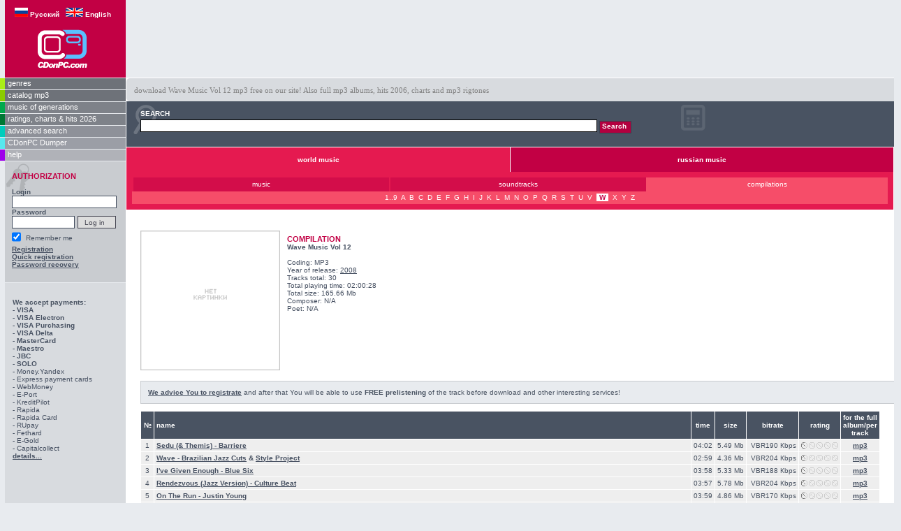

--- FILE ---
content_type: text/html; charset=windows-1251
request_url: http://eng.cdonpc.ru/album/94478/Wave_Music_Vol_12/1006567/
body_size: 9526
content:
<!DOCTYPE HTML PUBLIC "-//W3C//DTD HTML 4.01 Transitional//EN">
<html>
<head>
<meta name="keywords" content="download Wave Music Vol 12  mp3 free on our site! Also full mp3 albums, hits 2006, charts and mp3 rigtones">
<meta name="description" content="download Wave Music Vol 12  mp3 free on our site! Also full mp3 albums, hits 2006, charts and mp3 rigtones">
<meta name="verify-v1" content="jwUKXd5tqx7IqFvBFPvC5KiGJcQ8dFre6+qbAp9I854=" />
<meta name='yandex-verification' content='60eb5c64d9eedfec' />
<meta http-equiv="Content-Type" content="text/html; charset=UTF-8">
<style type='text/css'> .block_links * { background:transparent none repeat scroll 0 0 !important; border:medium none !important; clear:none !important; clip:rect(auto, auto, auto, auto) !important; font-size:100% !important; font-style:normal !important; font-variant:normal !important; font-weight:normal !important; height:auto !important; letter-spacing:normal !important; line-height:normal !important; margin:0 !important; overflow:visible !important; padding:0 !important; position:static !important; text-align:left !important; text-decoration:none !important; text-indent:0 !important; text-transform:none !important; vertical-align:baseline !important; visibility:visible !important; white-space:normal !important; width:auto; word-spacing:normal !important; z-index:auto !important; cursor: pointer!important; word-wrap: break-word!important; } .block_links li { display:list-item !important; list-style-image:none !important; list-style-position:outside !important; list-style-type:none !important; display: inline; } .block_links li DIV { padding:0.5em !important; } .block_links DIV, .block_links TABLE { padding: 5px !important; } .block_links { width: 100%!important; font-family: Verdana!important; font-size: 11px!important; border: 0px solid #d8dbdf!important; background-color: #d8dbdf!important; padding:5px!important; position: relative!important; display:block!important; -webkit-border-radius:5px !important; -khtml-border-radius:5px !important; -moz-border-radius:5px !important; border-radius:5px !important; } .block_links_icnt, .block_links_icnt * { text-align: left!important; } .block_links_text, .block_links_text A, .block_links_text A:hover { color: #465061!important; font-size: 11px!important; } .block_links_url { color: #465061!important; font-size: 11px!important; } .block_links_header, .block_links_header A { color: #465061!important; font-size: 13px!important; font-weight: bold!important; text-decoration: underline!important; } .block_links_sign { color: #999999!important; font-size: 10px!important; text-align: left!important; } .block_links_clear { clear:both!important; } .block_links TABLE { width: 100%!important; border: 0px!important; } </style>
          
<title>eng.cdonpc.ru  | download Wave Music Vol 12 mp3</title>
<link href="/main_res/css/cdonpc.css" rel="stylesheet" type="text/css"><link href="/main_res/css/buy.css" rel="stylesheet" type="text/css"><link href="/main_res/css/second.css" rel="stylesheet" type="text/css"></head>

<body leftmargin="0" topmargin="0" marginwidth="0" marginheight="0">
<script language="JavaScript">function checkbuttons(CB)
{
	var s = true;
	for(i = 0; i < 400; i++)
	{
		if(document.frm[i].name == 'submit1') break;
		if(document.frm[i].type == 'checkbox' && document.frm[i].checked && document.frm[i].name != 'all' && !document.frm[i].disabled)  { s = false; break; }
	}
	document.frm['submit1'].disabled = s;
}

function full_size(place)
{
	var full_size=0;
	for(i = 0; i < 400; i++)
	{
		if(document.frm[i].name == 'submit1') break;
		if(document.frm[i].type == 'checkbox' && document.frm[i].checked && document.frm[i].name != 'all' && !document.frm[i].disabled)  { full_size =full_size +  eval(document.frm[i+1].value) }
	}
	fs=full_size/1024;
	fs=fs/1024;

	fs=Math.round(fs*100)/100;
	place.innerText='Total size of selected files: '+fs+' Mb';
}

function songsmark(theform, act) {
	if (document.all || document.getElementById) {
		for (i=0;i<theform.length;i++) {
			var tempobj=theform.elements[i];
			if(tempobj.type.toLowerCase()=="checkbox" && !tempobj.disabled) {
				if(act==0) {tempobj.checked=true;}
				if(act==1) {tempobj.checked=false;}
			}
		}
	}
	checkbuttons();
}
function check_balance(balance, u_song)
{
	var s = false;
	document.frm.submit1.value="Please wait...";
	document.frm.submit1.disabled=true;
	var sum = 0;
	var col_plat=0;
	for(i = 0; i < 400; i++)
	{
		if(document.frm[i].name == 'submit1') break;
		if(document.frm[i].name=='price' && document.frm[i].type == 'hidden' && document.frm[i].name != 'all' && document.frm[i+1].checked && !document.frm[i+1].disabled)
		{
			u_song = u_song - 1;
			sum = sum + eval(document.frm[i].value);
			//alert(document.frm[i].value);
		}
	}
	//alert(col_plat);

	sum=Math.round(sum*100)/100;

	if (u_song <0) {
		alert('The limit of downloads is exceeded');
		document.frm.submit1.value="Add the download list";
		document.frm['submit1'].disabled = s;
		return 0;
	}
	else {
		if (balance<sum)
		{
			alert('The sum on your account is insufficient for purchase of the chosen tracks!\nWould you like to fill up your balance?');
			document.location='/pay/';
			return 0;
		}
		else
		{
			if (confirm('Confirm purchase of compositions for the sum '+sum+' $'))
			{
				document.getElementById('mp3_list').submit();
				return 0;
			}
			else
			{
				document.frm.submit1.value="Add the download list";
				document.frm['submit1'].disabled = s;
				return 0;
			}
		}
	}
}

function check_albbalance(balance, alb_price) {

	var button_str=document.getElementById('add_albbutton').value;
	document.getElementById('add_albbutton').value="Please wait...";
	document.getElementById('add_albbutton').disabled=true;

	if (balance < alb_price)
	{
		alert('The sum on your account is insufficient for purchase of the chosen tracks!\nWould you like to fill up your balance?')
		document.location='/pay/';
	}
	else
	{
		if (confirm('Confirm purchase of compositions for the sum '+alb_price+' $'))
		{
			document.getElementById('alb_discount').submit();
			return 1;
		}
		else
		{
			document.getElementById('add_albbutton').disabled=false;
			document.getElementById('add_albbutton').value=button_str;
			return 0;
		}
	}
}

function check_mult_albbalance(balance) {

	var button_str=document.frm.submit1.value;
	document.frm.submit1.value="Please wait...";
	document.frm.submit1.disabled=true;

	var alb_price = 0;
	for(i = 0; i < 400; i++)
	{
		if(document.frm[i].name == 'submit1') break;
		if(document.frm[i].name=='alb_price' && document.frm[i].type == 'hidden' && document.frm[i].name != 'all' && document.frm[i+1].checked && !document.frm[i+1].disabled)
		{
			alb_price = alb_price + eval(document.frm[i].value);
		}
	}

	if (balance < alb_price)
	{
		alert('The sum on your account is insufficient for purchase of the chosen tracks!\nWould you like to fill up your balance?')
		document.location='/pay/';
	}
	else
	{
		alb_price=Math.round(alb_price*100)/100;

		if (confirm('Confirm purchase of compositions for the sum '+alb_price+' $'))
		{
			document.frm.submit();
			return 1;
		}
		else
		{
			document.frm.submit1.disabled=false;
			document.frm.submit1.value=button_str;
			return 0;
		}
	}
}
</script>
<table width="100%" height="100%" border="0" cellpadding="0" cellspacing="0">
<!-- caption and logo -->
    <link rel="icon" href="/favicon.ico" type="image/x-icon">
    <link rel="shortcut icon" href="/favicon.ico" type="image/x-icon">
    <tr>
        <td class="logo" rowspan="2" bgcolor="#C20044"><br>
            <a href="http://www.cdonpc.ru/album/94478/Wave_Music_Vol_12/1006567/"><img src="/i/rus.gif" border=0></a>&nbsp;<a style="text-decoration:none" href="http://www.cdonpc.ru/album/94478/Wave_Music_Vol_12/1006567/"><font color="white"><b>Русский</b></font></a>&nbsp;&nbsp;
            <a href="http://eng.cdonpc.ru/album/94478/Wave_Music_Vol_12/1006567/"><img src="/i/eng.gif" border=0></a>&nbsp;<a style="text-decoration:none" href="http://eng.cdonpc.ru/album/94478/Wave_Music_Vol_12/1006567/"><font color="white"><b>English</b></font></a><br>
            <a href="/"><img src="/i/cdonpccom.gif" alt="www.CDonPC.ru" height="85" border="0"></a>
                    </td>
    </tr>
    <tr>
        <td height="80" class="topbanner" valign="top">
            <table width="100%" border="0" cellpadding="0" cellspacing="0" align="center">
                <tr>
                    <td>
                                            </td>
                    <td align="center">
                                            </td>
                </tr>
            </table>
            <!--BANER-->

                    </td>
    </tr>
    <!-- end caption and logo -->
    <tr>
    <!-- LEFT COLUMN -->
        <td class="leftcolumn">
            <!-- menu -->
                <table cellSpacing="0" cellPadding="0" width="100%" border="0">
        <!-- <tr>
            <td class=main_menu width=1 bgColor=#f8d200>&nbsp;</td>
            <td class=main_menu onmouseover="bgColor='#F8D200'" onmouseout="bgColor='#5F6269'" bgColor=#5f6269><a href="/news/" class=main_menu_lnk >news</a></td>
        </tr>   -->
               <!-- <tr>
            <td class=main_menu width=1 bgColor=#FFE41F>&nbsp;</td>
            <td class=main_menu onmouseover="bgColor='#FFE41F'" onmouseout="bgColor='#6E7279'" bgColor=#6e7279><a href="/calendar/" class=main_menu_lnk >calendar of updates</a></td>
        </tr> -->
        <tr>
            <td class=main_menu width=1 bgColor=#AAEF16>&nbsp;</td>
            <td class=main_menu onmouseover="bgColor='#AAEF16'"  onmouseout="bgColor='#6E7279'" bgColor=#6E7279><a href="/genres/" class=main_menu_lnk >genres</a></td>
        </tr>
        <tr>
            <td class=main_menu width=1 bgColor=#8BCC00>&nbsp;</td>
            <td class=main_menu onmouseover="bgColor='#8BCC00'"  onmouseout="bgColor='#6E7279'" bgColor=#6e7279><a href="/catalog/" class=main_menu_lnk >catalog mp3</a></td>
        </tr>
        <tr>
            <td class=main_menu width=1 bgColor=#00A94C>&nbsp;</td>
            <td class=main_menu onmouseover="bgColor='#00A94C'" onmouseout="bgColor='#7E8289'" bgColor=#7e8289><a href="/generation/" class=main_menu_lnk >music of generations</a></td>
        </tr>
        <tr>
            <td class=main_menu width=1 bgColor=#007833>&nbsp;</td>
            <td class=main_menu onmouseover="bgColor='#007833'" onmouseout="bgColor='#7E8289'" bgColor=#7e8289><a href="/ratings_charts/" class=main_menu_lnk >ratings, charts & hits 2026</a></td>
        </tr>
        <tr>
            <td class=main_menu width=1 bgColor=#00CDBC>&nbsp;</td>
            <td class=main_menu onmouseover="bgColor='#00CDBC'" onmouseout="bgColor='#8E9199'" bgColor=#8e9199><a href="/search/" class=main_menu_lnk >advanced search</a></td>
        </tr>
        <tr>
            <td class=main_menu width=1 bgColor=#57E9EF>&nbsp;</td>
            <td class=main_menu onmouseover="bgColor='#57E9EF'" onmouseout="bgColor='#9B9EA6'" bgColor=#9b9ea6><a href="/dumper/" class=main_menu_lnk >CDonPC Dumper</a></td>
        </tr>
                        <tr>
            <td class=main_menu width=1 bgColor=#9E00EA>&nbsp;</td>
            <td class=main_menu onmouseover="bgColor='#9E00EA'" onmouseout="bgColor='#B0B2B8'" bgColor=#B0B2B8><a href="/help/" class=main_menu_lnk >help</a></td>
        </tr>
    </table>
            <!-- end menu -->
            <!--golosovanie i registraciya-->
            <table width="100%" border="0" cellspacing="0" cellpadding="0">
            <!-- registraciya pri neobx smelo udalaem-->
                <tr>
                    <td style="padding-left:7px;">
                        <!--AUTHORIZATION-->
                            <table width="100%" border="0" cellpadding="0" cellspacing="0">
        <tr>
            <td class="login">
                <form name="auth" id="auth" method="POST" action="/auth/">
                    <table width="100%" border="0" cellpadding="0" cellspacing="0">
                        <tr>
                            <td colspan="2"><div class="albheader">AUTHORIZATION</div><br></td>
                        </tr>
                        <tr>
                            <td colspan="2"><input type="hidden" name="auth_enter" value="/album/94478/Wave_Music_Vol_12/1006567/"><input type="hidden" name="auth_referer" value=""><input type="hidden" name="act" value="in"><b>Login</b></td>
                        </tr>
                        <tr>
                            <td colspan="2"><input name="login" id="login" type="text" value=""></td>
                        </tr>
                        <tr>
                            <td colspan="2"><b>Password</b></td>
                        </tr>
                        <tr>
                            <td><input name="password" id="password" type="password"  value=""></td>
                            <td><input name="enter" type="submit" class="enter" value="Log in"></td>
                        </tr>
                        <tr>
                            <td colspan="2">
                                <table width="100%" border="0" cellpadding="0" cellspacing="0">
                                    <tr>
                                        <td width="18">
                                            <div style="position: relative; left: -4; top: 0">
                                                <input name="save_login" type="checkbox" class="yes" style="MARGIN-TOP:3px" value="1" checked />
                                            </div>
                                        </td>
                                        <td align=left style=PADDING-TOP:3px>Remember me</td>
                                    </tr>
                                </table>
                            </td>
                        </tr>
                        <tr>
                            <td colspan="2">
                                <a href="/registration/"><b>Registration</b></a><br><a href="/auto_registration/"><b>Quick registration</b></a><br><b><a href="/forget_registration_info/">Password recovery</a></b>
                            </td>
                        </tr>
                                            </table>
                </form>
            </td>
        </tr>
    </table>
                    </td>
                </tr>
                <tr>
                    <td align=center style="padding-left:7px;">
                          <!--BANER OR OTHER-->
			 

				<br>
				
<!--
<a target=_blank href=http://nfemo.com/click-CQFNHL1P-ECAQB3GV?bt=25&tl=1><img src=/booking-com.jpg></a>

<a target=_blank href=http://pwieu.com/click-CQFNHL1P-NLJQCE7W?bt=25&tl=2&url=sa4%3Dcdonpc_ru%26sa5%3Dbanner><img src=/booking-com.jpg></a>


<script language="JavaScript" type="text/javascript">
(function() {var d=document; var s=d.createElement('script'); var id = Math.floor(Math.random()*999);d.write('<div id="x'+id+'"></div>');s.type = 'text/javascript';s.async = true;s.src = '//cityads.com/service/promo/?bid=1561010&size=120x600&cid=b91c487306c89f4db8123eb2c043b42d&bt=19&dv='+id; var x=d.getElementsByTagName('script')[0]; x.parentNode.insertBefore(s, x); })();
</script>
-->

			<!--
<script language="JavaScript" type="text/javascript">
(function() {var d=document; var s=d.createElement('script'); var id = Math.floor(Math.random()*999);d.write('<div id="x'+id+'"></div>');s.type = 'text/javascript';s.async = true;s.src = '//cityads.com/service/promo/?bid=1532841&size=120x600&cid=f5ac738dbc8e0342bfabc3c9c72568df&bt=19&dv='+id; var x=d.getElementsByTagName('script')[0]; x.parentNode.insertBefore(s, x); })();
</script>
<a href=https://go.cityclub.finance/click-DQL9MH3E-NLJQCKLK?bt=25&tl=1 target=_blank>Альфакарта от Альфабанка</a>
<a href=https://go.cityclub.finance/click-DQPEBGIC-KGCQCNPX?bt=25&tl=1 target=_blank>Брокерский счет от Тинькофф</a>
-->
			 </td>
                </tr>
                <!-- conec registracii-->
                <!--baner-->
		
                <!--conec banera-->
                <!--мы принимаем-->
                <tr>
                    <td style="padding-left:18px;padding-right:10px;">
                        <!--POLL-->
                            <br />
    <b>We accept payments:</b>
    <br />
    <a style="text-decoration:none" href=/payment>
<b>
- VISA<br>
- VISA Electron<br>
- VISA Purchasing<br>
- VISА Delta<br>
- MasterCard<br>
- Maestro<br>
- JBC<br>
- SOLO<br>
</b>
- Money.Yandex<br>
- Express payment cards<br> 
- WebMoney<br>
- E-Port<br>
- KreditPilot<br>
- Rapida<br>
- Rapida Card<br>
<!-- - Western Union<br> -->
- RUpay<br>
<!-- - Anelik<br> -->
- Fethard<br>
- E-Gold<br>
- Capitalcollect<br>
<!-- - Wire Transfer<br>--></a>
    <b><a href=/payment>details...<br>
</a></b>
    <br />


<script type="text/javascript">
<!--
var _acic={dataProvider:10};(function(){var e=document.createElement("script");e.type="text/javascript";e.async=true;e.src="https://www.acint.net/aci.js";var t=document.getElementsByTagName("script")[0];t.parentNode.insertBefore(e,t)})()
//-->
</script><br><br>
                    </td>
                </tr>
                <tr>
                    <td style="padding-left:8px;">
                       <!--BANER OR OTHER-->
                    </td>
                </tr>
                <!-- golosovanie-->
                <tr>
                    <td style="padding-left:8px;">
                        <!--POLL-->
                                            </td>
                </tr>
                <tr>
                    <td style="padding-left:8px;">
                        <!--BANER OR OTHER-->
                    </td>
                </tr>
                <!-- conec golosovaniya pri neobx smelo udalaem-->
            </table>
        </td>
        <!-- conec golosovanie i registraciya-->
        <!-- CONEC LEVOY COLONCI -->

        <!--  CENTRALNAY CHAST -->
        <td valign=top bgcolor="#FFFFFF" height=100% valign="center">
            <table width="100%" height=100% border="0"  valign="center" cellpadding="0" cellspacing="0">
                <tr>
                    <td><img src="/i/spacer.gif" width="390" height="1"></td>
                    <td class="rightcolumnMax" ><img src="/i/spacer.gif" height="1" class="rightcolumnMin"></td>
                </tr>
                <!--  USER PANEL -->
                                <tr valign="center">
                    <td colspan="2" height="10" valign="center">
<div style="width:100%;text-align:center;font-size:9px;color:gray;">
<div class='block_links'  > <ul> <li class='block_links_icnt' ><div><b>
download Wave Music Vol 12  mp3 free on our site! Also full mp3 albums, hits 2006, charts and mp3 rigtones</b></p></span> </div></li> </ul></div></font>


</div>
                        <!--SEARCH PANEL-->
                            <table width="100%" border="0" cellpadding="0" cellspacing="0">
        <tr>
            <td class="search" height="1">
                <form method="post" action="http://eng.cdonpc.ru/post/search/">
                    <table border="0" cellspacing="0" cellpadding="0" width="100%">
                        <tr>
                            <td>
                                <div style="PADDING-BOTTOM:3px"><font color="white"><b>SEARCH</b></font></div>
                                <nobr><input name="request" type="text" class="text" id="search" value="" style="width:85%">
                                <input type="hidden" name="srch" value="1">
                                <input type="submit" name="go" value="Search" class="go"></nobr>
                                <input type="hidden" name="go" value="1">
                                <input type="hidden" name="s_art" value="art">
                                <input type="hidden" name="s_alb" value="alb">
                                <input type="hidden" name="s_mp3" value="mp3">
                                <input type="hidden" name="s_genre" value="genre">
                                <input type="hidden" name="start_year" value="any">
                                <input type="hidden" name="end_year" value="any">
                                <input type="hidden" name="cat" value="any">
                            </td>
                        </tr>
                    </table>
                </form>
            </td>
            <td class="statistic" style=width:290><font color=white><b></b></font>
                <div style="MARGIN-TOP:5px">                    <nobr>
                        <div style=MARGIN-TOP:3px><!--:&nbsp;--></div>
                    </nobr>
                </div>
            </td>
        </tr>
    </table>
                                                 </font>
                         </td>
                </tr>
                  <tr>
                    <td colspan="2" valign="top">

                   <center> 						</center>
						 



<table width="100%" border="0" cellspacing="0" cellpadding="0">
  <tr>
    <td>
      <table width="100%" border="0" cellspacing="0" cellpadding="0">
<tr>
 <td>
  <table width="100%" border="0" cellpadding="0" cellspacing="0">
  <tr>
   <td align=center valign=top>
    <table width="100%" border="0" cellspacing="0" cellpadding="0">
    <tr>
     <td width="50%" class="katalogtypeActive">world music</td>
     <td width="50%" class="katalogtype"><a href="/catalog/russian/">russian music</a></td>
    </tr>
	<tr>
     <td colspan="2" class="katalogAbc">

      <table width="100%" border="0" cellpadding="0" cellspacing="0">
      <tr align="center">
       <td width="34%" height="20" class="abcBlank"><a href="/catalog/world/music/" class="white">music</a></td>
       <td width="34%" height="20" class="abcBlank"><a href="/catalog/world/soundtrack/" class="white">soundtracks</a></td>
       <td width="34%" height="20" class="abc"><a href="/catalog/world/compilation/" class="white">compilations</a></td>
      </tr>
      <tr align="center">
       <td height="18" colspan="3" class="abc">&nbsp;
       <a href="/catalog/world/compilation/1..9/" class="abc">1..9</a>&nbsp;&nbsp;<a href="/catalog/world/compilation/A/" class="abc">A</a>&nbsp;&nbsp;<a href="/catalog/world/compilation/B/" class="abc">B</a>&nbsp;&nbsp;<a href="/catalog/world/compilation/C/" class="abc">C</a>&nbsp;&nbsp;<a href="/catalog/world/compilation/D/" class="abc">D</a>&nbsp;&nbsp;<a href="/catalog/world/compilation/E/" class="abc">E</a>&nbsp;&nbsp;<a href="/catalog/world/compilation/F/" class="abc">F</a>&nbsp;&nbsp;<a href="/catalog/world/compilation/G/" class="abc">G</a>&nbsp;&nbsp;<a href="/catalog/world/compilation/H/" class="abc">H</a>&nbsp;&nbsp;<a href="/catalog/world/compilation/I/" class="abc">I</a>&nbsp;&nbsp;<a href="/catalog/world/compilation/J/" class="abc">J</a>&nbsp;&nbsp;<a href="/catalog/world/compilation/K/" class="abc">K</a>&nbsp;&nbsp;<a href="/catalog/world/compilation/L/" class="abc">L</a>&nbsp;&nbsp;<a href="/catalog/world/compilation/M/" class="abc">M</a>&nbsp;&nbsp;<a href="/catalog/world/compilation/N/" class="abc">N</a>&nbsp;&nbsp;<a href="/catalog/world/compilation/O/" class="abc">O</a>&nbsp;&nbsp;<a href="/catalog/world/compilation/P/" class="abc">P</a>&nbsp;&nbsp;<a href="/catalog/world/compilation/Q/" class="abc">Q</a>&nbsp;&nbsp;<a href="/catalog/world/compilation/R/" class="abc">R</a>&nbsp;&nbsp;<a href="/catalog/world/compilation/S/" class="abc">S</a>&nbsp;&nbsp;<a href="/catalog/world/compilation/T/" class="abc">T</a>&nbsp;&nbsp;<a href="/catalog/world/compilation/U/" class="abc">U</a>&nbsp;&nbsp;<a href="/catalog/world/compilation/V/" class="abc">V</a>&nbsp;&nbsp;<a href="/catalog/world/compilation/W/" class="al" id="sel">W</a>&nbsp;&nbsp;<a href="/catalog/world/compilation/X/" class="abc">X</a>&nbsp;&nbsp;<a href="/catalog/world/compilation/Y/" class="abc">Y</a>&nbsp;&nbsp;<a href="/catalog/world/compilation/Z/" class="abc">Z</a>&nbsp;&nbsp;       </td>
      </tr>
      </table>
     </td>
    </tr>
    </table>
   </td>
  </tr>
  </table>
 </td>
</tr>
</table>
    </td>
  </tr>
</table>

<table width="100%" border="0" cellspacing="0" cellpadding="0">
  <tr>
    <td class="album">
      <table width="100%" border="0" cellspacing="0" cellpadding="0">
        <tr>
          <td valign="top">
            <table border="0" cellpadding="0" cellspacing="0" id="topsmall">
              <tr>
                <td class="artistalbum"><img src="/i/albumbig.gif" border="0" alt="Wave Music Vol 12" height="200" width="200"></td>
                <td class="artistalbuminfo" valign=top><br>
                  <div class="albheader"><b>compilation</b></div>
                  <b>Wave Music Vol 12</b>
                  <br><br>
                  Coding: MP3<br>
                  Year of release: <a href="/generation/2008/">2008</a><br>                  Tracks total: 30<br>Total playing time: 02:00:28 <br>Total size: 165.66 Mb<br>
                  
                  Composer: N/A<br>
                  Poet: N/A<br>
                                                                        <br>
                </td>
              </tr>
            </table>
                            <div style="width: 100%; border-color: #C9CCD0; border-width: 1px; border-style: solid; background-color: #E8EBEF; padding: 10px; margin-top: 10px; margin-bottom: 10px;"><b><a href="/no_registration/">We advice You to registrate</a></b> and after that You will be able to use <b>FREE prelistening</b> of the track before download and other interesting services!</div>
                        <form method=POST name="frm" id="mp3_list" action="/post/album/94478/Wave_Music_Vol_12/" style="padding: 0px; margin: 0px;">
              <table width="100%" border="0" cellpadding="3" cellspacing="1" style="margin-top: 4px">
                <tr>
                  <td width="10" class="tracklist">№</td>
                  <td id="trackname" width="100%" class="tracklist">name</td>
                  <td width="50" class="tracklist">time</td>
                  <td width="50" class="tracklist">size</td>
                  <td width="70" class="tracklist">bitrate</td>
                  <td width="70" class="tracklist">rating</td>
                                                      <td class="tracklist">for the full album/per track</td>                                                    </tr>
                              <tr class="trackcontentWhite" onmouseover="tmp_color=this.style.backgroundColor; this.style.backgroundColor='#FFECEC'" onmouseout="this.style.backgroundColor=tmp_color">
                  <td >1</td>
                  <td
                  	 id="trackname" >                  	<a href="http://eng.cdonpc.ru/album/94478/Wave_Music_Vol_12/1006555/">                  	Sedu (& Themis) - <a href='/artist/4747/Barriere/'>Barriere</a>                  	</a>                  </td>
                  <td >04:02</td>
                  <td ><nobr>5.49 Mb<nobr></td>
                  <td ><nobr>&nbsp;VBR190&nbsp;Кbps<nobr></td>
                  <td ><img src="/i/5.gif"></td>
                                                      
<td ><input type="hidden" name="price" value=""><a href="http://eng.cdonpc.ru/album/94478/Wave_Music_Vol_12/1006555/"><b>mp3</b></a></td>                                  </tr>
                                <tr class="trackcontentWhite" onmouseover="tmp_color=this.style.backgroundColor; this.style.backgroundColor='#FFECEC'" onmouseout="this.style.backgroundColor=tmp_color">
                  <td >2</td>
                  <td
                  	 id="trackname" >                  	<a href="http://eng.cdonpc.ru/album/94478/Wave_Music_Vol_12/1006556/">                  	Wave - <a href='/artist/101517/Brazilian_Jazz_Cuts/'>Brazilian Jazz Cuts</a> & <a href='/artist/53600/Style_Project/'>Style Project</a>                  	</a>                  </td>
                  <td >02:59</td>
                  <td ><nobr>4.36 Mb<nobr></td>
                  <td ><nobr>&nbsp;VBR204&nbsp;Кbps<nobr></td>
                  <td ><img src="/i/5.gif"></td>
                                                      
<td ><input type="hidden" name="price" value=""><a href="http://eng.cdonpc.ru/album/94478/Wave_Music_Vol_12/1006556/"><b>mp3</b></a></td>                                  </tr>
                                <tr class="trackcontentWhite" onmouseover="tmp_color=this.style.backgroundColor; this.style.backgroundColor='#FFECEC'" onmouseout="this.style.backgroundColor=tmp_color">
                  <td >3</td>
                  <td
                  	 id="trackname" >                  	<a href="http://eng.cdonpc.ru/album/94478/Wave_Music_Vol_12/1006557/">                  	I've Given Enough - <a href='/artist/29973/Blue_Six/'>Blue Six</a>                  	</a>                  </td>
                  <td >03:58</td>
                  <td ><nobr>5.33 Mb<nobr></td>
                  <td ><nobr>&nbsp;VBR188&nbsp;Кbps<nobr></td>
                  <td ><img src="/i/5.gif"></td>
                                                      
<td ><input type="hidden" name="price" value=""><a href="http://eng.cdonpc.ru/album/94478/Wave_Music_Vol_12/1006557/"><b>mp3</b></a></td>                                  </tr>
                                <tr class="trackcontentWhite" onmouseover="tmp_color=this.style.backgroundColor; this.style.backgroundColor='#FFECEC'" onmouseout="this.style.backgroundColor=tmp_color">
                  <td >4</td>
                  <td
                  	 id="trackname" >                  	<a href="http://eng.cdonpc.ru/album/94478/Wave_Music_Vol_12/1006558/">                  	Rendezvous (Jazz Version) - <a href='/artist/1564/Culture_Beat/'>Culture Beat</a>                  	</a>                  </td>
                  <td >03:57</td>
                  <td ><nobr>5.78 Mb<nobr></td>
                  <td ><nobr>&nbsp;VBR204&nbsp;Кbps<nobr></td>
                  <td ><img src="/i/5.gif"></td>
                                                      
<td ><input type="hidden" name="price" value=""><a href="http://eng.cdonpc.ru/album/94478/Wave_Music_Vol_12/1006558/"><b>mp3</b></a></td>                                  </tr>
                                <tr class="trackcontentWhite" onmouseover="tmp_color=this.style.backgroundColor; this.style.backgroundColor='#FFECEC'" onmouseout="this.style.backgroundColor=tmp_color">
                  <td >5</td>
                  <td
                  	 id="trackname" >                  	<a href="http://eng.cdonpc.ru/album/94478/Wave_Music_Vol_12/1006559/">                  	On The Run - <a href='/artist/101289/Justin_Young/'>Justin Young</a>                  	</a>                  </td>
                  <td >03:59</td>
                  <td ><nobr>4.86 Mb<nobr></td>
                  <td ><nobr>&nbsp;VBR170&nbsp;Кbps<nobr></td>
                  <td ><img src="/i/5.gif"></td>
                                                      
<td ><input type="hidden" name="price" value=""><a href="http://eng.cdonpc.ru/album/94478/Wave_Music_Vol_12/1006559/"><b>mp3</b></a></td>                                  </tr>
                                <tr class="trackcontentWhite" onmouseover="tmp_color=this.style.backgroundColor; this.style.backgroundColor='#FFECEC'" onmouseout="this.style.backgroundColor=tmp_color">
                  <td >6</td>
                  <td
                  	 id="trackname" >                  	<a href="http://eng.cdonpc.ru/album/94478/Wave_Music_Vol_12/1006560/">                  	Sometimes - <a href='/artist/41349/Soulounge/'>Soulounge</a>                  	</a>                  </td>
                  <td >03:18</td>
                  <td ><nobr>4.15 Mb<nobr></td>
                  <td ><nobr>&nbsp;VBR175&nbsp;Кbps<nobr></td>
                  <td ><img src="/i/5.gif"></td>
                                                      
<td ><input type="hidden" name="price" value=""><a href="http://eng.cdonpc.ru/album/94478/Wave_Music_Vol_12/1006560/"><b>mp3</b></a></td>                                  </tr>
                                <tr class="trackcontentWhite" onmouseover="tmp_color=this.style.backgroundColor; this.style.backgroundColor='#FFECEC'" onmouseout="this.style.backgroundColor=tmp_color">
                  <td >7</td>
                  <td
                  	 id="trackname" >                  	<a href="http://eng.cdonpc.ru/album/94478/Wave_Music_Vol_12/1006561/">                  	24Hours - <a href='/artist/101290/Nils_Landgren_Funk_Unit/'>Nils Landgren Funk Unit</a>                  	</a>                  </td>
                  <td >04:32</td>
                  <td ><nobr>6.1 Mb<nobr></td>
                  <td ><nobr>&nbsp;VBR188&nbsp;Кbps<nobr></td>
                  <td ><img src="/i/5.gif"></td>
                                                      
<td ><input type="hidden" name="price" value=""><a href="http://eng.cdonpc.ru/album/94478/Wave_Music_Vol_12/1006561/"><b>mp3</b></a></td>                                  </tr>
                                <tr class="trackcontentWhite" onmouseover="tmp_color=this.style.backgroundColor; this.style.backgroundColor='#FFECEC'" onmouseout="this.style.backgroundColor=tmp_color">
                  <td >8</td>
                  <td
                  	 id="trackname" >                  	<a href="http://eng.cdonpc.ru/album/94478/Wave_Music_Vol_12/1006562/">                  	True Friend - <a href='/artist/101291/Tuomo/'>Tuomo</a>                  	</a>                  </td>
                  <td >02:40</td>
                  <td ><nobr>3.69 Mb<nobr></td>
                  <td ><nobr>&nbsp;VBR192&nbsp;Кbps<nobr></td>
                  <td ><img src="/i/5.gif"></td>
                                                      
<td ><input type="hidden" name="price" value=""><a href="http://eng.cdonpc.ru/album/94478/Wave_Music_Vol_12/1006562/"><b>mp3</b></a></td>                                  </tr>
                                <tr class="trackcontentWhite" onmouseover="tmp_color=this.style.backgroundColor; this.style.backgroundColor='#FFECEC'" onmouseout="this.style.backgroundColor=tmp_color">
                  <td >9</td>
                  <td
                  	 id="trackname" >                  	<a href="http://eng.cdonpc.ru/album/94478/Wave_Music_Vol_12/1006563/">                  	Thoughts & Words - <a href='/artist/95688/Stardelay/'>Stardelay</a>                  	</a>                  </td>
                  <td >03:40</td>
                  <td ><nobr>5.17 Mb<nobr></td>
                  <td ><nobr>&nbsp;VBR197&nbsp;Кbps<nobr></td>
                  <td ><img src="/i/5.gif"></td>
                                                      
<td ><input type="hidden" name="price" value=""><a href="http://eng.cdonpc.ru/album/94478/Wave_Music_Vol_12/1006563/"><b>mp3</b></a></td>                                  </tr>
                                <tr class="trackcontentWhite" onmouseover="tmp_color=this.style.backgroundColor; this.style.backgroundColor='#FFECEC'" onmouseout="this.style.backgroundColor=tmp_color">
                  <td >10</td>
                  <td
                  	 id="trackname" >                  	<a href="http://eng.cdonpc.ru/album/94478/Wave_Music_Vol_12/1006564/">                  	Sao Paulo - <a href='/artist/6287/Rick_Braun/'>Rick Braun</a> & <a href='/artist/3480/Richard_Elliot/'>Richard Elliot</a>                  	</a>                  </td>
                  <td >04:27</td>
                  <td ><nobr>6.61 Mb<nobr></td>
                  <td ><nobr>&nbsp;VBR207&nbsp;Кbps<nobr></td>
                  <td ><img src="/i/5.gif"></td>
                                                      
<td ><input type="hidden" name="price" value=""><a href="http://eng.cdonpc.ru/album/94478/Wave_Music_Vol_12/1006564/"><b>mp3</b></a></td>                                  </tr>
                                <tr class="trackcontentWhite" onmouseover="tmp_color=this.style.backgroundColor; this.style.backgroundColor='#FFECEC'" onmouseout="this.style.backgroundColor=tmp_color">
                  <td >11</td>
                  <td
                  	 id="trackname" >                  	<a href="http://eng.cdonpc.ru/album/94478/Wave_Music_Vol_12/1006565/">                  	La Belle Dame Sans Regrets - <a href='/artist/8793/Marc_Antoine/'>Marc Antoine</a>                  	</a>                  </td>
                  <td >03:20</td>
                  <td ><nobr>5.1 Mb<nobr></td>
                  <td ><nobr>&nbsp;VBR213&nbsp;Кbps<nobr></td>
                  <td ><img src="/i/5.gif"></td>
                                                      
<td ><input type="hidden" name="price" value=""><a href="http://eng.cdonpc.ru/album/94478/Wave_Music_Vol_12/1006565/"><b>mp3</b></a></td>                                  </tr>
                                <tr class="trackcontentWhite" onmouseover="tmp_color=this.style.backgroundColor; this.style.backgroundColor='#FFECEC'" onmouseout="this.style.backgroundColor=tmp_color">
                  <td >12</td>
                  <td
                  	 id="trackname" >                  	<a href="http://eng.cdonpc.ru/album/94478/Wave_Music_Vol_12/1006566/">                  	Me & Mrs. Jones - <a href='/artist/39035/Sarah_Jane_Morris/'>Sarah Jane Morris</a>                  	</a>                  </td>
                  <td >03:31</td>
                  <td ><nobr>4.96 Mb<nobr></td>
                  <td ><nobr>&nbsp;VBR197&nbsp;Кbps<nobr></td>
                  <td ><img src="/i/5.gif"></td>
                                                      
<td ><input type="hidden" name="price" value=""><a href="http://eng.cdonpc.ru/album/94478/Wave_Music_Vol_12/1006566/"><b>mp3</b></a></td>                                  </tr>
                                <tr class="trackcontentWhite" onmouseover="tmp_color=this.style.backgroundColor; this.style.backgroundColor='#FFECEC'" onmouseout="this.style.backgroundColor=tmp_color">
                  <td style="background-color:#FFECEC">13</td>
                  <td
                  	style="background-color:#FFECEC" id="trackname" >                  	<a href="http://eng.cdonpc.ru/album/94478/Wave_Music_Vol_12/1006567/">                  	Voz Da Lapa - <a href='/artist/62037/Toco/'>Toco</a>                  	</a>                  </td>
                  <td style="background-color:#FFECEC">03:56</td>
                  <td style="background-color:#FFECEC"><nobr>5.36 Mb<nobr></td>
                  <td style="background-color:#FFECEC"><nobr>&nbsp;VBR190&nbsp;Кbps<nobr></td>
                  <td style="background-color:#FFECEC"><img src="/i/5.gif"></td>
                                                      
<td style="background-color:#FFECEC"><input type="hidden" name="price" value=""><a href="http://eng.cdonpc.ru/album/94478/Wave_Music_Vol_12/1006567/"><b>mp3</b></a></td>                                  </tr>
                                <tr class="trackcontentWhite" onmouseover="tmp_color=this.style.backgroundColor; this.style.backgroundColor='#FFECEC'" onmouseout="this.style.backgroundColor=tmp_color">
                  <td >14</td>
                  <td
                  	 id="trackname" >                  	<a href="http://eng.cdonpc.ru/album/94478/Wave_Music_Vol_12/1006568/">                  	Fever - <a href='/artist/101293/Alan_Farrington/'>Alan Farrington</a>                  	</a>                  </td>
                  <td >03:26</td>
                  <td ><nobr>4.45 Mb<nobr></td>
                  <td ><nobr>&nbsp;VBR181&nbsp;Кbps<nobr></td>
                  <td ><img src="/i/5.gif"></td>
                                                      
<td ><input type="hidden" name="price" value=""><a href="http://eng.cdonpc.ru/album/94478/Wave_Music_Vol_12/1006568/"><b>mp3</b></a></td>                                  </tr>
                                <tr class="trackcontentWhite" onmouseover="tmp_color=this.style.backgroundColor; this.style.backgroundColor='#FFECEC'" onmouseout="this.style.backgroundColor=tmp_color">
                  <td >15</td>
                  <td
                  	 id="trackname" >                  	<a href="http://eng.cdonpc.ru/album/94478/Wave_Music_Vol_12/1006569/">                  	All I Want - <a href='/artist/47292/Jehro/'>Jehro</a>                  	</a>                  </td>
                  <td >03:16</td>
                  <td ><nobr>3.95 Mb<nobr></td>
                  <td ><nobr>&nbsp;VBR168&nbsp;Кbps<nobr></td>
                  <td ><img src="/i/5.gif"></td>
                                                      
<td ><input type="hidden" name="price" value=""><a href="http://eng.cdonpc.ru/album/94478/Wave_Music_Vol_12/1006569/"><b>mp3</b></a></td>                                  </tr>
                                <tr class="trackcontentWhite" onmouseover="tmp_color=this.style.backgroundColor; this.style.backgroundColor='#FFECEC'" onmouseout="this.style.backgroundColor=tmp_color">
                  <td >16</td>
                  <td
                  	 id="trackname" >                  	<a href="http://eng.cdonpc.ru/album/94478/Wave_Music_Vol_12/1006570/">                  	Water (& Santiago) - <a href='/artist/13401/Mystic_Diversions/'>Mystic Diversions</a>                  	</a>                  </td>
                  <td >04:47</td>
                  <td ><nobr>7.15 Mb<nobr></td>
                  <td ><nobr>&nbsp;VBR209&nbsp;Кbps<nobr></td>
                  <td ><img src="/i/5.gif"></td>
                                                      
<td ><input type="hidden" name="price" value=""><a href="http://eng.cdonpc.ru/album/94478/Wave_Music_Vol_12/1006570/"><b>mp3</b></a></td>                                  </tr>
                                <tr class="trackcontentWhite" onmouseover="tmp_color=this.style.backgroundColor; this.style.backgroundColor='#FFECEC'" onmouseout="this.style.backgroundColor=tmp_color">
                  <td >17</td>
                  <td
                  	 id="trackname" >                  	<a href="http://eng.cdonpc.ru/album/94478/Wave_Music_Vol_12/1006571/">                  	Nothing Can Come Between Us - <a href='/artist/13295/Blank_&_Jones/'>Blank & Jones</a>                  	</a>                  </td>
                  <td >03:52</td>
                  <td ><nobr>5.51 Mb<nobr></td>
                  <td ><nobr>&nbsp;VBR199&nbsp;Кbps<nobr></td>
                  <td ><img src="/i/5.gif"></td>
                                                      
<td ><input type="hidden" name="price" value=""><a href="http://eng.cdonpc.ru/album/94478/Wave_Music_Vol_12/1006571/"><b>mp3</b></a></td>                                  </tr>
                                <tr class="trackcontentWhite" onmouseover="tmp_color=this.style.backgroundColor; this.style.backgroundColor='#FFECEC'" onmouseout="this.style.backgroundColor=tmp_color">
                  <td >18</td>
                  <td
                  	 id="trackname" >                  	<a href="http://eng.cdonpc.ru/album/94478/Wave_Music_Vol_12/1006572/">                  	Paradise (Smooth Jazz Mix) - <a href='/artist/94467/Hil_St._Soul/'>Hil St. Soul</a>                  	</a>                  </td>
                  <td >04:03</td>
                  <td ><nobr>5.34 Mb<nobr></td>
                  <td ><nobr>&nbsp;VBR184&nbsp;Кbps<nobr></td>
                  <td ><img src="/i/5.gif"></td>
                                                      
<td ><input type="hidden" name="price" value=""><a href="http://eng.cdonpc.ru/album/94478/Wave_Music_Vol_12/1006572/"><b>mp3</b></a></td>                                  </tr>
                                <tr class="trackcontentWhite" onmouseover="tmp_color=this.style.backgroundColor; this.style.backgroundColor='#FFECEC'" onmouseout="this.style.backgroundColor=tmp_color">
                  <td >19</td>
                  <td
                  	 id="trackname" >                  	<a href="http://eng.cdonpc.ru/album/94478/Wave_Music_Vol_12/1006573/">                  	Let It Floe (& Daniela Beck) - <a href='/artist/765/Naoki_Kenji/'>Naoki Kenji</a>                  	</a>                  </td>
                  <td >05:02</td>
                  <td ><nobr>7.39 Mb<nobr></td>
                  <td ><nobr>&nbsp;VBR205&nbsp;Кbps<nobr></td>
                  <td ><img src="/i/5.gif"></td>
                                                      
<td ><input type="hidden" name="price" value=""><a href="http://eng.cdonpc.ru/album/94478/Wave_Music_Vol_12/1006573/"><b>mp3</b></a></td>                                  </tr>
                                <tr class="trackcontentWhite" onmouseover="tmp_color=this.style.backgroundColor; this.style.backgroundColor='#FFECEC'" onmouseout="this.style.backgroundColor=tmp_color">
                  <td >20</td>
                  <td
                  	 id="trackname" >                  	<a href="http://eng.cdonpc.ru/album/94478/Wave_Music_Vol_12/1006574/">                  	You Go To My Head - <a href='/artist/78686/Gabriela_Anders/'>Gabriela Anders</a>                  	</a>                  </td>
                  <td >03:55</td>
                  <td ><nobr>5 Mb<nobr></td>
                  <td ><nobr>&nbsp;VBR178&nbsp;Кbps<nobr></td>
                  <td ><img src="/i/5.gif"></td>
                                                      
<td ><input type="hidden" name="price" value=""><a href="http://eng.cdonpc.ru/album/94478/Wave_Music_Vol_12/1006574/"><b>mp3</b></a></td>                                  </tr>
                                <tr class="trackcontentWhite" onmouseover="tmp_color=this.style.backgroundColor; this.style.backgroundColor='#FFECEC'" onmouseout="this.style.backgroundColor=tmp_color">
                  <td >21</td>
                  <td
                  	 id="trackname" >                  	<a href="http://eng.cdonpc.ru/album/94478/Wave_Music_Vol_12/1006575/">                  	For What It's Worth - <a href='/artist/14993/Paul_Brown/'>Paul Brown</a>                  	</a>                  </td>
                  <td >03:39</td>
                  <td ><nobr>4.93 Mb<nobr></td>
                  <td ><nobr>&nbsp;VBR188&nbsp;Кbps<nobr></td>
                  <td ><img src="/i/5.gif"></td>
                                                      
<td ><input type="hidden" name="price" value=""><a href="http://eng.cdonpc.ru/album/94478/Wave_Music_Vol_12/1006575/"><b>mp3</b></a></td>                                  </tr>
                                <tr class="trackcontentWhite" onmouseover="tmp_color=this.style.backgroundColor; this.style.backgroundColor='#FFECEC'" onmouseout="this.style.backgroundColor=tmp_color">
                  <td >22</td>
                  <td
                  	 id="trackname" >                  	<a href="http://eng.cdonpc.ru/album/94478/Wave_Music_Vol_12/1006576/">                  	Say No More - <a href='/artist/26615/Ronny_Jordan/'>Ronny Jordan</a>                  	</a>                  </td>
                  <td >04:17</td>
                  <td ><nobr>6.06 Mb<nobr></td>
                  <td ><nobr>&nbsp;VBR198&nbsp;Кbps<nobr></td>
                  <td ><img src="/i/5.gif"></td>
                                                      
<td ><input type="hidden" name="price" value=""><a href="http://eng.cdonpc.ru/album/94478/Wave_Music_Vol_12/1006576/"><b>mp3</b></a></td>                                  </tr>
                                <tr class="trackcontentWhite" onmouseover="tmp_color=this.style.backgroundColor; this.style.backgroundColor='#FFECEC'" onmouseout="this.style.backgroundColor=tmp_color">
                  <td >23</td>
                  <td
                  	 id="trackname" >                  	<a href="http://eng.cdonpc.ru/album/94478/Wave_Music_Vol_12/1006577/">                  	Twilight - <a href='/artist/73657/Brian_Simpson/'>Brian Simpson</a>                  	</a>                  </td>
                  <td >04:55</td>
                  <td ><nobr>7.09 Mb<nobr></td>
                  <td ><nobr>&nbsp;VBR201&nbsp;Кbps<nobr></td>
                  <td ><img src="/i/5.gif"></td>
                                                      
<td ><input type="hidden" name="price" value=""><a href="http://eng.cdonpc.ru/album/94478/Wave_Music_Vol_12/1006577/"><b>mp3</b></a></td>                                  </tr>
                                <tr class="trackcontentWhite" onmouseover="tmp_color=this.style.backgroundColor; this.style.backgroundColor='#FFECEC'" onmouseout="this.style.backgroundColor=tmp_color">
                  <td >24</td>
                  <td
                  	 id="trackname" >                  	<a href="http://eng.cdonpc.ru/album/94478/Wave_Music_Vol_12/1006578/">                  	Let Me Love You - <a href='/artist/43308/Janita/'>Janita</a>                  	</a>                  </td>
                  <td >04:38</td>
                  <td ><nobr>6.18 Mb<nobr></td>
                  <td ><nobr>&nbsp;VBR186&nbsp;Кbps<nobr></td>
                  <td ><img src="/i/5.gif"></td>
                                                      
<td ><input type="hidden" name="price" value=""><a href="http://eng.cdonpc.ru/album/94478/Wave_Music_Vol_12/1006578/"><b>mp3</b></a></td>                                  </tr>
                                <tr class="trackcontentWhite" onmouseover="tmp_color=this.style.backgroundColor; this.style.backgroundColor='#FFECEC'" onmouseout="this.style.backgroundColor=tmp_color">
                  <td >25</td>
                  <td
                  	 id="trackname" >                  	<a href="http://eng.cdonpc.ru/album/94478/Wave_Music_Vol_12/1006579/">                  	Life Is Real - <a href='/artist/42904/Ayo/'>Ayo</a>                  	</a>                  </td>
                  <td >04:48</td>
                  <td ><nobr>6.17 Mb<nobr></td>
                  <td ><nobr>&nbsp;VBR179&nbsp;Кbps<nobr></td>
                  <td ><img src="/i/5.gif"></td>
                                                      
<td ><input type="hidden" name="price" value=""><a href="http://eng.cdonpc.ru/album/94478/Wave_Music_Vol_12/1006579/"><b>mp3</b></a></td>                                  </tr>
                                <tr class="trackcontentWhite" onmouseover="tmp_color=this.style.backgroundColor; this.style.backgroundColor='#FFECEC'" onmouseout="this.style.backgroundColor=tmp_color">
                  <td >26</td>
                  <td
                  	 id="trackname" >                  	<a href="http://eng.cdonpc.ru/album/94478/Wave_Music_Vol_12/1006580/">                  	All The Answers - <a href='/artist/39258/Raul_Midon/'>Raul Midon</a>                  	</a>                  </td>
                  <td >04:22</td>
                  <td ><nobr>5.61 Mb<nobr></td>
                  <td ><nobr>&nbsp;VBR179&nbsp;Кbps<nobr></td>
                  <td ><img src="/i/5.gif"></td>
                                                      
<td ><input type="hidden" name="price" value=""><a href="http://eng.cdonpc.ru/album/94478/Wave_Music_Vol_12/1006580/"><b>mp3</b></a></td>                                  </tr>
                                <tr class="trackcontentWhite" onmouseover="tmp_color=this.style.backgroundColor; this.style.backgroundColor='#FFECEC'" onmouseout="this.style.backgroundColor=tmp_color">
                  <td >27</td>
                  <td
                  	 id="trackname" >                  	<a href="http://eng.cdonpc.ru/album/94478/Wave_Music_Vol_12/1006581/">                  	Corner Of The Earth - <a href='/artist/4711/Jamiroquai/'>Jamiroquai</a>                  	</a>                  </td>
                  <td >03:52</td>
                  <td ><nobr>5.54 Mb<nobr></td>
                  <td ><nobr>&nbsp;VBR200&nbsp;Кbps<nobr></td>
                  <td ><img src="/i/5.gif"></td>
                                                      
<td ><input type="hidden" name="price" value=""><a href="http://eng.cdonpc.ru/album/94478/Wave_Music_Vol_12/1006581/"><b>mp3</b></a></td>                                  </tr>
                                <tr class="trackcontentWhite" onmouseover="tmp_color=this.style.backgroundColor; this.style.backgroundColor='#FFECEC'" onmouseout="this.style.backgroundColor=tmp_color">
                  <td >28</td>
                  <td
                  	 id="trackname" >                  	<a href="http://eng.cdonpc.ru/album/94478/Wave_Music_Vol_12/1006582/">                  	Sunday Driver - <a href='/artist/101294/The_Limp_Twins/'>The Limp Twins</a>                  	</a>                  </td>
                  <td >03:24</td>
                  <td ><nobr>4.28 Mb<nobr></td>
                  <td ><nobr>&nbsp;VBR176&nbsp;Кbps<nobr></td>
                  <td ><img src="/i/5.gif"></td>
                                                      
<td ><input type="hidden" name="price" value=""><a href="http://eng.cdonpc.ru/album/94478/Wave_Music_Vol_12/1006582/"><b>mp3</b></a></td>                                  </tr>
                                <tr class="trackcontentWhite" onmouseover="tmp_color=this.style.backgroundColor; this.style.backgroundColor='#FFECEC'" onmouseout="this.style.backgroundColor=tmp_color">
                  <td >29</td>
                  <td
                  	 id="trackname" >                  	<a href="http://eng.cdonpc.ru/album/94478/Wave_Music_Vol_12/1006583/">                  	Private Session (25Th Mix) - <a href='/artist/9435/Lovers_Lane/'>Lovers Lane</a>                  	</a>                  </td>
                  <td >04:37</td>
                  <td ><nobr>6.51 Mb<nobr></td>
                  <td ><nobr>&nbsp;VBR197&nbsp;Кbps<nobr></td>
                  <td ><img src="/i/5.gif"></td>
                                                      
<td ><input type="hidden" name="price" value=""><a href="http://eng.cdonpc.ru/album/94478/Wave_Music_Vol_12/1006583/"><b>mp3</b></a></td>                                  </tr>
                                <tr class="trackcontentWhite" onmouseover="tmp_color=this.style.backgroundColor; this.style.backgroundColor='#FFECEC'" onmouseout="this.style.backgroundColor=tmp_color">
                  <td >30</td>
                  <td
                  	 id="trackname" >                  	<a href="http://eng.cdonpc.ru/album/94478/Wave_Music_Vol_12/1006584/">                  	Wave A Little Light - <a href='/artist/13401/Mystic_Diversions/'>Mystic Diversions</a>                  	</a>                  </td>
                  <td >05:16</td>
                  <td ><nobr>7.52 Mb<nobr></td>
                  <td ><nobr>&nbsp;VBR199&nbsp;Кbps<nobr></td>
                  <td ><img src="/i/5.gif"></td>
                                                      
<td ><input type="hidden" name="price" value=""><a href="http://eng.cdonpc.ru/album/94478/Wave_Music_Vol_12/1006584/"><b>mp3</b></a></td>                                  </tr>
                              </table>
                          <table width="100%" border="0" cellpadding="3" cellspacing="0">
                <tr>
                  <td width="50%" align="left">
                    <a href=""><img src="/i/icoprealb.gif" alt="pre-listening of the album" border="0" align="absmiddle"></a>
                    <a href="/preview_album/94478/Wave_Music_Vol_12/">Pre-listening of the album</a>
                  </td>
                                </tr>
              </table>
                              </table>
    </td>
  </tr>
</table>

                    </td>
                </tr>
            </table>
        </td>
    </tr>
    <!-- KONEC CENTRALNOY CHASTI-->
    <!-- copyright -->
    <tr>
        <td class="copyrightbg">
            <table width="100%" border="0" cellspacing="0" cellpadding="0">
                <tr>
                    <td width="7"><img src="/i/spacer.gif" width="7" height="7"></td>
                    <td class="copyright"><span class="red">&copy; 2004&ndash;2026<br> <a href="http://eng.cdonpc.ru/"><b>cdonpc.ru</b></a></span><br><br> <br><a href="/info_legal/"></a><br/><br/></td>
                </tr>
            </table>
        </td>
        <td class="bottombanner">
            <table width="100%" border="0" cellspacing="3" cellpadding="3">
                <tr>

                      <td width="50%" align="right">
						<center>
			                 </center>
								</td>
								<td align="right">
								 <a href="/payment/">
               <a href="/payment/"> <img src="/i/VISA.gif" border="0"></a>&nbsp;
               <a href="/payment/"> <img src="/i/MasterCard.gif" border="0"></a>&nbsp;
               <a href="/payment/"> <img src="/i/VisaElectron.gif" border="0"></a>&nbsp;
               <a href="/payment/"> <img src="/i/VISD.gif" border="0"></a>&nbsp;
               <a href="/payment/"> <img src="/i/JCB.gif" border="0"></a>&nbsp;
               <a href="/payment/"> <img src="/i/MaestroUK.gif" border="0"></a>&nbsp;
               <a href="/payment/"> <img src="/i/SOLO.gif" border="0"></a>&nbsp;
               <a href="/payment/"><img src="/i/logo_music.gif" border="0"></a>&nbsp;
               <a href="/payment/"><img src="/i/ym_logo.gif" border="0"></a>
                 

                    </td>
                </tr>
            </table>
            <!--
<a href=https://hskwq.com/click-HQJIFI7I-NKHQCGNV?bt=25&tl=1 target=_blank>iHerb</a>
<script language="JavaScript" type="text/javascript">
(function() {var d=document; var s=d.createElement('script'); var id = Math.floor(Math.random()*999);d.write('<div id="x'+id+'"></div>');s.type = 'text/javascript';s.async = true;s.src = '//cityads.com/service/promo/?bid=1590650&size=728x90&cid=45aa433b8236d2ce88e7e8c6be0c67cc&bt=19&dv='+id; var x=d.getElementsByTagName('script')[0]; x.parentNode.insertBefore(s, x); })();
</script>

<script language="JavaScript" type="text/javascript">
(function() {var d=document; var s=d.createElement('script'); var id = Math.floor(Math.random()*999);d.write('<div id="x'+id+'"></div>');s.type = 'text/javascript';s.async = true;s.src = '//cityads.com/service/promo/?bid=1592178&size=728x90&cid=f2f718e4645eb5810d42096926581d47&bt=19&dv='+id; var x=d.getElementsByTagName('script')[0]; x.parentNode.insertBefore(s, x); })();
</script>
-->
        </td>
    </tr>
    <tr>
        <td colspan="2">
       	 <noindex>
            <table width="100%" border="0" cellspacing="0" cellpadding="0">
                <tr>
                    <td width="7"><img src="/i/spacer.gif" width="7" height="7"></td>
                    <td class="counters" align=right>
                                                    <!-- counters -->
   	                        <!--LiveInternet counter-->
                            <script type="text/javascript"><!--
	                          document.write('<img src="http://counter.yadro.ru/hit?r'+
	                           escape(document.referrer)+((typeof(screen)=='undefined')?'':
	                           ';s'+screen.width+'*'+screen.height+'*'+(screen.colorDepth?
	                           screen.colorDepth:screen.pixelDepth))+';u'+escape(document.URL)+
	                           ';'+Math.random()+
	                           '" width=1 height=1 alt="">')//-->
                            </script>
                            <!--/LiveInternet-->
                                                        <!-- end-counters -->
                                                <br />
                                            </td>
                </tr>
            </table>
          </noindex>
        </td>
    </tr>
    <!-- konec copyrigta -->
</table>
<center><small>
</small>
</center>
<!-- <div style="width:100%;text-align:center;font-size:9px;color:gray;"> </div> -->



<br>


</body>
</html>

<script>

	function tracert(trid){
		if(document.getElementById(trid).style.display=='block'){
			document.getElementById(trid).style.display='none';
			
		}
		else{
			document.getElementById(trid).style.display='block';
		}
	}
	</script>

<meta name='yandex-verification' content='45bf74cb87767f3a' />

--- FILE ---
content_type: text/css
request_url: http://eng.cdonpc.ru/main_res/css/cdonpc.css
body_size: 2442
content:
.main_menu {
  border-top-width: 1px;
  border-top-style: solid;
  border-right-style: none;
  border-bottom-style: none;
  border-left-style: none;
  border-top-color: #E8EBEF;
  font-family: Arial, Helvetica, sans-serif;
  color: #FFFFFF;
  text-align: left;
  vertical-aligment: bottom;
  font-size: 11px;
  height: 17px;
  padding-left: 4px;
  padding-bottom: 2px;
}
.main_menu_lnk:link{
  color: #FFFFFF;
  display: block;
  width: 100%;
  text-decoration: none;
}
.main_menu_lnk:visited{
  color: #FFFFFF;
  display: block;
  width: 100%;
  text-decoration: none;
}
.main_menu_lnk:hover{
  color: #FFFFFF;
  display: block;
  width: 100%;
  text-decoration: none;
}
.pleer_href {
  background-color: #EDEFEA;
  font-family: Verdana, Tahoma, Arial, sans-seif;
  font-size: 9px;
}
.menu_border {
  BORDER-RIGHT: #FFFFFF 1px solid;  BORDER-LEFT: #FFFFFF 1px solid; BORDER-BOTTOM: #FFFFFF 1px solid;BACKGROUND-COLOR: #3E4047
}
.menu_link:link {
  text-transform:LOWERCASE;FONT-FAMILY:ARIAL;border-color:#FFFFFF; BORDER-TOP: #FFFFFF 1px solid;PADDING-RIGHT: 6px; DISPLAY: block;PADDING-LEFT: 6px; FONT-SIZE: 11px;CURSOR: pointer; COLOR: #FFFFFF;HEIGHT: 15px;TEXT-ALIGN: left; TEXT-DECORATION: none
}
.menu_link:visited {
  text-transform:LOWERCASE;FONT-FAMILY:ARIAL;border-color:#FFFFFF;BORDER-TOP: #FFFFFF 1px solid;PADDING-RIGHT: 6px; DISPLAY: block;PADDING-LEFT: 6px; FONT-SIZE: 11px;CURSOR: pointer; COLOR: #FFFFFF;HEIGHT: 15px;TEXT-ALIGN: left; TEXT-DECORATION: none
}
.menu_link:hover {
  text-transform:LOWERCASE;FONT-FAMILY:ARIAL;border-color:#FFFFFF; BORDER-TOP: #FFFFFF 1px solid;PADDING-RIGHT: 6px; DISPLAY: block;PADDING-LEFT: 6px; FONT-SIZE: 11px;CURSOR: pointer; COLOR: #FFFFFF;HEIGHT: 15px; BACKGROUND-COLOR: #FF9000; TEXT-ALIGN: left; TEXT-DECORATION: none
}
body {
  background-color: #E8EBEF;
}
td {
  font-size: 10px;
  color: #495362;
  font-family: Verdana, Tahoma, Arial, sans-seif;
}
td.border {border: 1px solid #cccccc;}
h1 {
  color: #C20044;
  text-transform: uppercase;
  font-family: Arial, Helvetica, sans-serif;
  font-size: 11px;
  font-weight: bold;
}
a:link {
  color: #465061;
  text-decoration: underline;
}
a:hover {
  color: #666666;
  text-decoration: underline;
}
a:visited {
  color: #666666;
  text-decoration: underline;
}
input {
  font-family: Verdana, Tahoma, Arial, sans-seif;
  font-size: 10px;
  color: #465061;
  height: 18px;
  padding-left: 3px;
  border-top: 1px solid #39404C;
  border-right: 1px solid #39404C;
  border-bottom: 1px solid #39404C;
  border-left: 1px solid #39404C;
}
input.go {
  background-color: #B3003F;
  color: #FFFFFF;
  border-top: 1px solid #39404C;
  border-right: 1px solid #39404C;
  border-bottom: 1px solid #39404C;
  border-left: 1px solid #39404C;
  padding-bottom: 5px;
  font-weight: bold;
}
input.text {
  padding-top: 1px;
  padding-left: 3px;
  border-top:1px solid black;
  border-right:1px solid black;
  border-bottom:1px solid black;
  border-left:1px solid black;
}
input.vote {
  background-color: #DDDDDD;
  color: #444450;
  border-top:1px solid;
  border-right:1px solid;
  border-bottom:1px solid;
  border-left:1px solid;
  width: 150px;
  font-weight: normal;
  margin-top: 5px;
  margin-bottom: 10px;
}
input.submit {
  background-color: #DDDDDD;
  color: #444450;
  border-top:1px solid;
  border-right:1px solid;
  border-bottom:1px solid;
  border-left:1px solid;
}
input.question {
  border: thin none;
}
input.enter {
  background-color: #DDDDDD;
  color: #444450;
  border-top:1px solid;
  border-right:1px solid;
  border-bottom:1px solid;
  border-left:1px solid;
  width: 55px;
  font-weight: normal;
  padding-left: 0px;
}
input.yes {
  font-family: Verdana, Tahoma, Arial, sans-seif;
  font-size: 10px;
  color: #465061;
  height: 18px;
  padding-left: 3px;
  border: none;
}
select {
  font-family: Verdana, Tahoma, Arial, sans-seif;
  font-size: 10px;
  color: #465061;
  height: 18px;
  padding-left: 3px;
  width: 120px;
}
select.srch {
  font-family: Verdana, Tahoma, Arial, sans-seif;
  font-size: 10px;
  color: #465061;
  height: 18px;
  padding-left: 3px;
  border-top-style: ridge;
  border-right-style: inset;
  border-bottom-style: inset;
  border-left-style: ridge;
  border-top-width: thin;
  border-right-width: thin;
  border-bottom-width: thin;
  border-left-width: thin;
  background-color: #EDEFEA;
}
select.year {
  font-family: Verdana, Tahoma, Arial, sans-seif;
  font-size: 10px;
  color: #465061;
  height: 18px;
  padding-left: 3px;
  border-top-style: ridge;
  border-right-style: inset;
  border-bottom-style: inset;
  border-left-style: ridge;
  border-top-width: thin;
  border-right-width: thin;
  border-bottom-width: thin;
  border-left-width: thin;
  background-color: #EDEFEA;
  width:70px
}
.leftcolumn {
  border-right:1px solid #FFFFFF; text-align: right;
  width: 180px;
  border-top-style: none;
  border-bottom-style: none;
  border-left-style: none;
  vertical-align: top;
  background-color: #D8DBDF;
  background-image: url('/i/logoline.gif');
  background-repeat: repeat-y
}
.rightcolumnMin {
  width: 205px;
}
.rightcolumnMax {
  width: 250px;
  height: 1px;
}
.mainmenu {
  border-top-width: 1px;
  border-top-style: solid;
  border-right-style: none;
  border-bottom-style: none;
  border-left-style: none;
  border-top-color: #E8EBEF;
}
.search {
  background-color: #495362;
  background-image: url('/i/icosearch.gif');
  background-repeat: no-repeat;
  background-position: 10px 5px;
  padding-left: 20px;
  vertical-align: top;
  padding-top: 12px
}
.statistic {
  background-color: #495362;
  background-image: url('/i/icostatiastic.gif');
  background-repeat: no-repeat;
  background-position: 5px 5px;
  height: 65px;
  vertical-align: top;
  padding-top: 12px;
  padding-left: 20px;
  font-family: Tahoma, Verdana, Arial, sans-seif;
  font-size: 9px;
  color: #EEEEEE;
  width:220px
}
.news {
  background-color: #EDEFEA;
  color: #6C6D6A;
  font-family: Tahoma, Arial, Helvetica, sans-serif;
  font-size: 10px;
  padding: 20px;
  vertical-align: top;
  background-image: url('/i/iconewsother.gif');
  background-repeat: no-repeat;
  background-position: 10px 16px
}
.news_main {
  color: #6C6D6A;
  font-family: Tahoma, Arial, Helvetica, sans-serif;
  font-size: 10px;
  padding: 20px;
  vertical-align: top;
  background-image: url('/i/iconewsother.gif');
  background-repeat: no-repeat;
  background-position: 10px 16px
}
.news_temp {
  background-color: #EDEFEA;
  vertical-align: top;
  width=250px
}
.soon_main {
  background-color: #EDEFEA;
  color: #6C6D6A;
  font-family: Tahoma, Arial, Helvetica, sans-serif;
  font-size: 10px;
  padding: 20px;
  vertical-align: top;
  background-image: url('/i/icosoonKat.gif');
  background-repeat: no-repeat;
  background-position: 10px 16px
}
#header{
  margin-top:20px
}
A.header:link {
  font-weight: bold;color:#465061;CURSOR: pointer;TEXT-DECORATION: none
}
A.header:visited {
  font-weight: bold;color:#465061;CURSOR: pointer;TEXT-DECORATION: none
}
A.header:hover {
  font-weight: bold;color:#465061;CURSOR: pointer;TEXT-DECORATION: underline
}
.date {
  font-family: Tahoma, Verdana, Arial, sans-seif;
  font-size: 9px;
  color: #AAAAAA;
  text-align: right;
  margin-top: 2px;
}
.newsletter {
  border-top:2px solid #D8D7D3; border-right-style: none;
  border-bottom-style: none;
  border-left-style: none;
  padding-top: 12px;
  background-image: url('/i/iconewsletter.gif');
  background-repeat: no-repeat
}
.new {
  font-family: Tahoma, Verdana, Arial, sans-seif;
  font-size: 11px;
  text-align: justify;
  vertical-align: top;
  background-image: url('/i/iconew.gif');
  background-repeat: no-repeat;
  background-position: 10px 12px;
  color: #6C6D6A; padding-left:20px; padding-right:20px; padding-top:20px; padding-bottom:10px
}
.newspace {
  width: 60px;
}
.soon {
  border-top:3px solid #C20044; border-bottom:1px solid #E8EBEF; color: #6C6D6A;
  font-family: Tahoma, Verdana, Arial, sans-seif;
  font-size: 11px;
  text-align: justify;
  vertical-align: top;
  background-image: url('/i/icosoon.gif');
  background-repeat: no-repeat;
  background-position: 5px 12px;
  border-right-style: none;
  border-left-style: none;
  padding-left:10px; padding-right:10px; padding-top:20px; padding-bottom:10px
}
.copyright {
  background-color: #EDEFEA;
  color: #6C6D6A;
  font-family: Tahoma, Verdana, Arial, sans-seif;
  font-size: 10px;
  padding: 5px 10px 10px;
  vertical-align: top;
  border-top-width: 3px;
  border-top-style: solid;
  border-right-style: none;
  border-bottom-style: none;
  border-left-style: none;
  border-top-color: #999999;
  height: 90px;
}
.counters {
  background-color: #E8EBEF;
  color: #6C6D6A;
  font-family: Tahoma, Verdana, Arial, sans-seif;
  font-size: 10px;
  padding: 5px 5px 5px;
  vertical-align: top;
  border-top-width: 3px;
  border-top-style: solid;
  border-right-style: none;
  border-bottom-style: none;
  border-left-style: none;
  border-top-color: #999999;
  height: 10px;
}
.copyrightbg {
  border-right:1px solid #FFFFFF; background-color: #EDEFEA;
  vertical-align: top;
  border-top-style: none;
  border-bottom-style: none;
  border-left-style: none;
  background-image: url('/i/logoline.gif');
  background-repeat: repeat-y;
  height: 90px
}
.logo {
  border-right:1px solid #E8EBEF; text-align: center;
  border-top-style: none;
  border-bottom-style: none;
  border-left-style: none;
  vertical-align: top;
  background-color: #C20044;
  background-image: url('/i/logoline.gif');
  background-repeat: repeat-y;
  font-family: Verdana, Tahoma, Arial, sans-seif;
  font-size: 10px;
  color: #FFFFFF;
  height: 50px
}
.logoff {
  border-top:1px solid #E8EBEF; border-bottom:1px solid #E8EBEF; font-family: Verdana, Tahoma, Arial, sans-seif;
  font-size: 10px;
  color: #465061;
  font-weight: normal;
  background-color: #C9CCD0;
  border-right-style: none;
  border-left-style: none;
  background-image: url('/i/icologin.gif');
  background-repeat: no-repeat;
  background-position: 2px 3px; padding-left:10px; padding-right:10px; padding-top:15px; padding-bottom:10px
}
.login {
  border-top:1px solid #E8EBEF; border-bottom:1px solid #E8EBEF; font-family: Verdana, Tahoma, Arial, sans-seif;
  font-size: 10px;
  color: #465061;
  font-weight: bold;
  background-color: #C9CCD0;
  border-right-style: none;
  border-left-style: none;
  background-image: url('/i/icologin.gif');
  background-repeat: no-repeat;
  background-position: 2px 3px; padding-left:10px; padding-right:10px; padding-top:15px; padding-bottom:10px
}
.question {
  border-top: 3px solid #C20044;
  border-right: medium none;
  border-bottom: 1px solid #E8EBEF;
  border-left: medium none;
  background-image: url('/i/icoquestion.gif');
  background-repeat: no-repeat;
  background-position: 5px 5px; padding-left:5px; padding-right:5px; padding-top:10px; padding-bottom:5px
}
.answer {
  font-family: Verdana, Tahoma, Arial, sans-seif;
  font-size: 10px;
  color: #465061;
  vertical-align: top;
}
.topalbum {
  padding-top: 5px;
  padding-right: 10px;
  width: 50px;
  border-top-style: none;
  border-right-style: none;
  border-bottom-style: none;
  border-left-style: none;
  padding-bottom: 5px;
  border-top-width: 1px;
  border-top-color: #C4C6C5;
}

.topalbuminfo {
  font-family: Verdana, Tahoma, Arial, sans-seif;
  font-size: 9px;
  border-top-style: none;
  border-right-style: none;
  border-bottom-style: none;
  border-left-style: none;
  border-top-width: 1px;
  color: #6C6D6A;
  border-top-color: #C4C6C5;
}
.newalbum {
  padding-top: 5px;
  padding-right: 10px;
  width: 50px;
  border-top-style: none;
  border-right-style: none;
  border-bottom-style: none;
  border-left-style: none;
  padding-bottom: 5px;
  border-top-width: 1px;
  border-top-color: #C4C6C5;
}
.newalbuminfo {
  font-family: Verdana, Tahoma, Arial, sans-seif;
  font-size: 9px;
  border-top-style: none;
  border-right-style: none;
  border-bottom-style: none;
  border-left-style: none;
  border-top-width: 1px;
  border-top-color: #C4C6C5;
  color: #6C6D6A;
}
.soonalbum {
  padding-top: 5px;
  padding-right: 5px;
  width: 50px;
  border-top-style: none;
  border-right-style: none;
  border-bottom-style: none;
  border-left-style: none;
  padding-bottom: 5px;
  border-top-width: 1px;
  border-top-color: #CCCCCC;
  color: #465061;
}
.soonalbuminfo {
  font-family: Verdana, Tahoma, Arial, sans-seif;
  font-size: 9px;
  border-top-style: none;
  border-right-style: none;
  border-bottom-style: none;
  border-left-style: none;
  border-top-width: 1px;
  border-top-color: #CCCCCC;
  color: #465061;
}
.topbanner {
  text-align: center;
  vertical-align: middle;
  color: #FFFFFF;
}
.newsbanner {
  padding: 20px 5px 10px;
}
.leftbanners {
  text-align: center;
  padding: 20px;
}
.bottombanner {
  text-align: center;
  vertical-align: middle;
  border-top-width: 3px;
  border-top-style: solid;
  border-right-style: none;
  border-bottom-style: none;
  border-left-style: none;
  border-top-color: #94989F;
}
.red {
  color: #C20044;
}
.white {
  font-family: Verdana, Arial, Helvetica, sans-serif;
  font-size: 10px;
  color: #FFFFFF;
  font-weight: bold;
}
#top {
  margin-top: 25px;
}
#new {
  margin-top: 20px;
}
#linebottom {
  border-bottom-width: 1px;
  border-top-style: none;
  border-right-style: none;
  border-bottom-style: solid;
  border-left-style: none;
  border-bottom-color: #E8EBEF;
}
#soon {
  margin-top: 20px;
}
#login {
  border-top:1px solid;
  border-right:1px solid;
  border-bottom:1px solid;
  border-left:1px solid;
  width: 150px;
  font-weight: normal;
}
#password {
  border-top:1px solid;
  border-right:1px solid;
  border-bottom:1px solid;
  border-left:1px solid;
  width: 90px;
}
#topsmall {
  margin-top: 10px;
}
#caps {
  text-transform: uppercase;
}
#red {
  color: #C20044;
}
.percent {
  font-size: 2px;
  background-color: #666666;
  height: 3px;
}
.orange {
  font-weight: bold;
  color: #FF6600;
  letter-spacing: -0.04em;
}
.up {
  font-family: Verdana, Arial, Helvetica, sans-serif;
  font-size: 10px;
  font-weight: bold;
  color: #6B94C8;
  margin-bottom: 2px;
  margin-top: 2px;
}
.down {
  font-family: Verdana, Arial, Helvetica, sans-serif;
  font-size: 10px;
  font-weight: bold;
  color: #B3003F;
  margin-top: 2px;
  margin-bottom: 2px;
}
.kataloghead {
  font-family: Verdana, Tahoma, Arial, sans-seif;
  font-size: 10px;
  font-weight: bold;
  color: #FFFFFF;
  background-color: #C20044;
  padding-left: 20px;
  height: 28px;
  border-top-width: 1px;
  border-right-width: 1px;
  border-bottom-width: 1px;
  border-left-width: 1px;
  border-top-style: solid;
  border-right-style: solid;
  border-bottom-style: none;
  border-left-style: none;
  border-top-color: #FFFFFF;
  border-right-color: #FFFFFF;
  border-bottom-color: #FFFFFF;
  border-left-color: #FFFFFF;
}
.notes {
  padding: 10px;
  font-family: Verdana, Arial, Helvetica, sans-serif;
  font-size: 9px;
  color: #666666;
}
.vacancy {
  background-color: #FFFFFF;
  color: #465061;
  font-family: Verdana, Tahoma, Arial, sans-seif;
  font-size: 10px;
  padding: 22px 20px 20px;
  vertical-align: top;
  background-image: url(/i/icoforall.gif);
  background-repeat: no-repeat;
  background-position: 10px 15px;
}
.dumper {
  background-color: #FFFFFF;
  color: #465061;
  font-family: Verdana, Tahoma, Arial, sans-seif;
  font-size: 10px;
  padding: 22px 20px 20px;
  vertical-align: top;
  background-image: url(/i/ico-dumper.gif);
  background-repeat: no-repeat;
  background-position: 10px 15px;
}
.legal {
  background-color: #FFFFFF;
  color: #465061;
  font-family: Verdana, Tahoma, Arial, sans-seif;
  font-size: 10px;
  padding: 22px 20px 20px;
  vertical-align: top;
  background-image: url(/i/icopravo.gif);
  background-repeat: no-repeat;
  background-position: 10px 15px;
}
.partners {
  background-color: #FFFFFF;
  color: #465061;
  font-family: Verdana, Tahoma, Arial, sans-seif;
  font-size: 10px;
  padding: 22px 20px 20px;
  vertical-align: top;
  background-image: url(/i/icopartners.gif);
  background-repeat: no-repeat;
  background-position: 10px 15px;
}
.advertising {
  background-color: #FFFFFF;
  color: #465061;
  font-family: Verdana, Tahoma, Arial, sans-seif;
  font-size: 10px;
  padding: 22px 20px 20px;
  vertical-align: top;
  background-image: url(/i/icocommercial.gif);
  background-repeat: no-repeat;
  background-position: 10px 15px;
}
.orange {
  font-weight: bold;
  color: #D96C00;
  letter-spacing: -0.04em;
  text-decoration: underline;
}
.logoffCopy {
  font-family: Verdana, Tahoma, Arial, sans-seif;
  font-size: 10px;
  color: #465061;
  padding: 15px 10px 10px;
  font-weight: normal;
  background-color: #C9CCD0;
  border-top-width: 1px;
  border-bottom-width: 1px;
  border-top-style: solid;
  border-bottom-style: solid;
  border-top-color: #E8EBEF;
  border-bottom-color: #E8EBEF;
  border-right-style: none;
  border-left-style: none;
}
.usermenuCopy {
  background-color: #717986;
  border-bottom-width: 1px;
  border-top-style: none;
  border-right-style: none;
  border-bottom-style: solid;
  border-left-style: none;
  color: #FFFFFF;
  border-bottom-color: #FFFFFF;
}
.usermenuCopy a {
  color: #FFFFFF;
  text-decoration: underline;
  border: none #FFFFFF;
}
.pay {
  background-color: #FFFFFF;
  color: #465061;
  font-family: Verdana, Tahoma, Arial, sans-seif;
  font-size: 11px;
  padding: 20px;
  text-align: justify;
  vertical-align: top;
  background-image: url(/i/ico_pay.gif);
  background-repeat: no-repeat;
  background-position: 10px 12px;
}
.variant {
  padding-top: 8px;
  padding-bottom: 8px;
  border: 1px solid;
  padding-right: 5px;
  padding-left: 5px;
}
A.tdcrnnlink{
text-decoration:none !important;
}